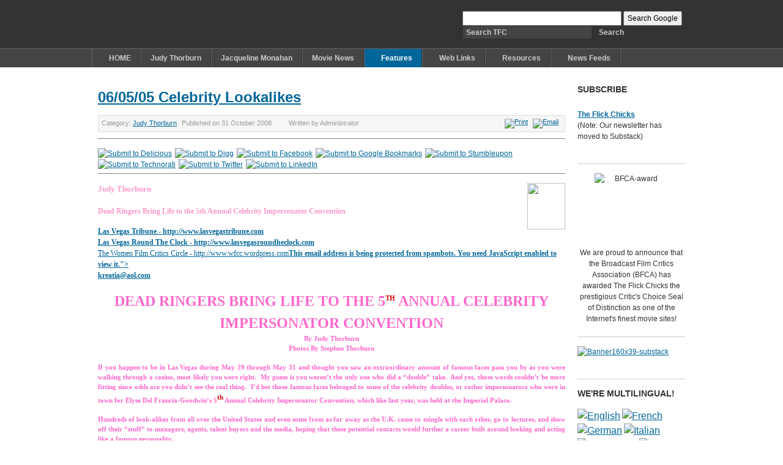

--- FILE ---
content_type: text/html; charset=utf-8
request_url: http://mail.theflickchicks.com/index.php/features-sp-1686761358/feature-articles/40-judy-thorburn/70-060505-celebrity-lookalikes
body_size: 16012
content:
<!DOCTYPE html PUBLIC "-//W3C//DTD XHTML 1.0 Transitional//EN" "http://www.w3.org/TR/xhtml1/DTD/xhtml1-transitional.dtd">

<html xmlns="http://www.w3.org/1999/xhtml" xml:lang="en-gb" lang="en-gb">

<head>
    <script type="text/javascript">
var siteurl='/';
var tmplurl='/templates/ja_purity_ii/';
var isRTL = false;
</script>

  <base href="http://mail.theflickchicks.com/index.php/features-sp-1686761358/feature-articles/40-judy-thorburn/70-060505-celebrity-lookalikes" />
  <meta http-equiv="content-type" content="text/html; charset=utf-8" />
  <meta name="keywords" content="The Flick Chicks, chick flicks, movie reviews, ratings, women film critics, cinema news, Cinemacon, studio news, feature articles, Judy Thorburn, Jacqueline Monahan, movie related resources, web links" />
  <meta name="rights" content="Copyright - The Flick Chicks - All rights reserved" />
  <meta name="author" content="Administrator" />
  <meta name="description" content="The Flick Chicks - Movie reviews, ratings, feature stories from women film critics and the latest cinema studio news about upcoming feature films." />
  <meta name="generator" content="Joomla! - Open Source Content Management" />
  <title>06/05/05 Celebrity Lookalikes</title>
  <link href="http://mail.theflickchicks.com/index.php/component/search/?Itemid=378&amp;catid=40&amp;id=70&amp;format=opensearch" rel="search" title="Search The Flick Chicks" type="application/opensearchdescription+xml" />
  <link rel="stylesheet" href="/index.php?jat3action=gzip&amp;jat3type=css&amp;jat3file=t3-assets%2Fcss_b52e7.css" type="text/css" />
  <link rel="stylesheet" href="/index.php?jat3action=gzip&amp;jat3type=css&amp;jat3file=t3-assets%2Fcss_06f00.css" type="text/css" />
  <style type="text/css">

#goog-gt-tt {display:none !important;}
.goog-te-banner-frame {display:none !important;}
.goog-te-menu-value:hover {text-decoration:none !important;}
body {top:0 !important;}
#google_translate_element2 {display:none!important;}

        a.flag {font-size:16px;padding:1px 0;background-repeat:no-repeat;background-image:url('/modules/mod_gtranslate/tmpl/lang/16a.png');}
        a.flag:hover {background-image:url('/modules/mod_gtranslate/tmpl/lang/16.png');}
        a.flag img {border:0;}
        a.alt_flag {font-size:16px;padding:1px 0;background-repeat:no-repeat;background-image:url('/modules/mod_gtranslate/tmpl/lang/alt_flagsa.png');}
        a.alt_flag:hover {background-image:url('/modules/mod_gtranslate/tmpl/lang/alt_flags.png');}
        a.alt_flag img {border:0;}
    
  </style>
  <script src="/index.php?jat3action=gzip&amp;jat3type=js&amp;jat3file=t3-assets%2Fjs_ffefd.js" type="text/javascript"></script>
  <script type="text/javascript">
window.addEvent('load', function() {
				new JCaption('img.caption');
			});
  </script>

<!--[if ie]><link href="/plugins/system/jat3/jat3/base-themes/default/css/template-ie.css" type="text/css" rel="stylesheet" /><![endif]--> 
<!--[if ie 7]><link href="/plugins/system/jat3/jat3/base-themes/default/css/template-ie7.css" type="text/css" rel="stylesheet" /><![endif]--> 
<!--[if ie 7]><link href="/templates/ja_purity_ii/css/template-ie7.css" type="text/css" rel="stylesheet" /><![endif]--> 




<link href="/templates/ja_purity_ii/images/favicon.ico" rel="shortcut icon" type="image/x-icon" />


<!--[if IE 7.0]>
<style>
.clearfix { display: inline-block; } /* IE7xhtml*/
</style>
<![endif]-->

<script language="javascript" type="text/javascript">
var rightCollapseDefault='show';
var excludeModules='38';
</script>
<script language="javascript" type="text/javascript" src="/templates/ja_purity_ii/js/ja.rightcol.js"></script>

<style type="text/css">
#ja-header .main {
	background-image: url();
}
</style>
    
    <style type="text/css">
/*dynamic css*/

    body.bd .main {width: 980px;}
    body.bd #ja-wrapper {min-width: 980px;}
</style></head>

<body id="bd" class="bd fs3 com_content">
<a name="Top" id="Top"></a>
<div id="ja-wrapper">


                <div id="ja-header"
            	class="wrap ">
                   <div class="main">
                           <div class="main-inner1 clearfix">
                <h1 class="logo">
    <a href="/" title="The Flick Chicks"><span>The Flick Chicks</span></a>
</h1>

<div id="ja-search">
    

<div class="custom"  >
	<center><form action="http://www.google.com" id="cse-search-box">
<div><input name="cx" value="partner-pub-6802514155174757:4485291589" type="hidden" /> <input name="ie" value="UTF-8" type="hidden" /> <input name="q" size="34" type="text" /> <input name="sa" value="Search Google" type="submit" /></div>
</form></center></div>
<form action="/index.php/features-sp-1686761358/feature-articles" method="post" class="search">
		<label for="mod-search-searchword">Search...</label><input name="searchword" id="mod-search-searchword" maxlength="20"  class="inputbox" type="text" size="20" value="Search TFC"  onblur="if (this.value=='') this.value='Search TFC';" onfocus="if (this.value=='Search TFC') this.value='';" /><input type="submit" value="Search" class="button" onclick="this.form.searchword.focus();"/>	<input type="hidden" name="task" value="search" />
	<input type="hidden" name="option" value="com_search" />
	<input type="hidden" name="Itemid" value="378" />
</form>

</div>                </div>
                            </div>
                        </div>
            <div id="ja-mainnav"
            	class="wrap ">
                   <div class="main">
                           <div class="main-inner1 clearfix">
                	<div class="ja-megamenu clearfix" id="ja-megamenu">
<ul class="megamenu level0"><li  class="mega first haschild"><a href="http://mail.theflickchicks.com/"  class="mega first haschild" id="menu364" title="HOME"><span class="menu-title">HOME</span></a><div class="childcontent cols1 ">
<div class="childcontent-inner-wrap">
<div class="childcontent-inner clearfix" style="width: 200px;"><div class="megacol column1 first" style="width: 200px;"><ul class="megamenu level1"><li  class="mega first"><a href="/index.php/home2/contact-us"  class="mega first" id="menu367" title="Contact Us"><span class="menu-title">Contact Us</span></a></li><li  class="mega"><a href="http://www.freetellafriend.com/tell/?u=3402&amp;title=Tell%20Your%20Friends&amp;url=http%3A%2F%2Fwww.theflickchicks.com%2Fjoomla%2Findex.php%3Foption%3Dcom_content%26view%3Darticle%26id%3D56%26Itemid%3D65"  class="mega" id="menu368" title="Tell Your Friends"><span class="menu-title">Tell Your Friends</span></a></li><li  class="mega"><a href="http://www.theflickchicks.com/administrator/index.php?option=com_login"  class="mega" id="menu369" title="Admin Login"><span class="menu-title">Admin Login</span></a></li><li  class="mega last"><a href="/index.php/home2/advertising-banner-ads"  class="mega last" id="menu371" title="Advertising Banner Ads"><span class="menu-title">Advertising Banner Ads</span></a></li></ul></div></div>
</div></div></li><li  class="mega"><a href="/index.php/judy-thorburn-s-reviews"  class="mega" id="menu641" title="Judy Thorburn"><span class="menu-title">Judy Thorburn</span></a></li><li  class="mega"><a href="/index.php/jacqueline-monahan"  class="mega" id="menu375" title="Jacqueline Monahan"><span class="menu-title">Jacqueline Monahan</span></a></li><li  class="mega"><a href="/index.php/movie-news"  class="mega" id="menu588" title="Movie News"><span class="menu-title">Movie News</span></a></li><li  class="mega haschild active"><a href="/index.php/features-sp-1686761358"  class="mega haschild active" id="menu377" title="Features"><span class="menu-title">Features</span></a><div class="childcontent cols1 ">
<div class="childcontent-inner-wrap">
<div class="childcontent-inner clearfix" style="width: 200px;"><div class="megacol column1 first" style="width: 200px;"><ul class="megamenu level1"><li  class="mega first"><a href="/index.php/features-sp-1686761358/women-film-critics-circle"  class="mega first" id="menu586" title="Women Film Critics Circle"><span class="menu-title">Women Film Critics Circle</span></a></li><li  class="mega"><a href="/index.php/features-sp-1686761358/nevada-film-critics-society-awards"  class="mega" id="menu630" title="Nevada Film Critics Society Awards"><span class="menu-title">Nevada Film Critics Society Awards</span></a></li><li  class="mega"><a href="/index.php/features-sp-1686761358/critics-choice-awards"  class="mega" id="menu637" title="Critics Choice Awards"><span class="menu-title">Critics Choice Awards</span></a></li><li  class="mega"><a href="/index.php/features-sp-1686761358/palm-springs-international-film-festival"  class="mega" id="menu638" title="Palm Springs International Film Festival"><span class="menu-title">Palm Springs International Film Festival</span></a></li><li  class="mega haschild active"><a href="/index.php/features-sp-1686761358/feature-articles"  class="mega haschild active" id="menu378" title="Feature Articles"><span class="menu-title">Feature Articles</span></a><div class="childcontent cols1 ">
<div class="childcontent-inner-wrap">
<div class="childcontent-inner clearfix" style="width: 200px;"><div class="megacol column1 first" style="width: 200px;"><ul class="megamenu level2"><li  class="mega first"><a href="/index.php/features-sp-1686761358/feature-articles/dianne-r-davis"  class="mega first" id="menu449" title="Dianne R. Davis"><span class="menu-title">Dianne R. Davis</span></a></li><li  class="mega"><a href="/index.php/features-sp-1686761358/feature-articles/jacqueline-monahan"  class="mega" id="menu379" title="Jacqueline Monahan"><span class="menu-title">Jacqueline Monahan</span></a></li><li  class="mega last"><a href="/index.php/features-sp-1686761358/feature-articles/patty-fantasia"  class="mega last" id="menu381" title="Patty Fantasia"><span class="menu-title">Patty Fantasia</span></a></li></ul></div></div>
</div></div></li><li  class="mega"><a href="/index.php/features-sp-1686761358/cinemacon-articles"  class="mega" id="menu384" title="CinemaCon Articles"><span class="menu-title">CinemaCon Articles</span></a></li><li  class="mega"><a href="/index.php/features-sp-1686761358/trailers-major-releases"  class="mega" id="menu385" title="Trailers - Major Releases"><span class="menu-title">Trailers - Major Releases</span></a></li><li  class="mega"><a href="/index.php/features-sp-1686761358/trailers-independent-films"  class="mega" id="menu386" title="Trailers - Independent Films"><span class="menu-title">Trailers - Independent Films</span></a></li><li  class="mega"><a href="/index.php/features-sp-1686761358/cinevegas-articles" target="_blank"  class="mega" id="menu388" title="CineVegas Articles"><span class="menu-title">CineVegas Articles</span></a></li><li  class="mega"><a href="/index.php/features-sp-1686761358/academy-awards-articles"  class="mega" id="menu389" title="Academy Awards"><span class="menu-title">Academy Awards</span></a></li><li  class="mega"><a href="/index.php/features-sp-1686761358/golden-globes-articles"  class="mega" id="menu390" title="Golden Globes Awards"><span class="menu-title">Golden Globes Awards</span></a></li><li  class="mega"><a href="/index.php/features-sp-1686761358/screen-actors-guild-articles"  class="mega" id="menu391" title="Screen Actors Guild Awards"><span class="menu-title">Screen Actors Guild Awards</span></a></li><li  class="mega last"><a href="/index.php/features-sp-1686761358/bafta-awards"  class="mega last" id="menu392" title="BAFTA Awards"><span class="menu-title">BAFTA Awards</span></a></li></ul></div></div>
</div></div></li><li  class="mega haschild"><a href="/index.php/web-links-sp-282709105"  class="mega haschild" id="menu393" title="Web Links"><span class="menu-title">Web Links</span></a><div class="childcontent cols1 ">
<div class="childcontent-inner-wrap">
<div class="childcontent-inner clearfix" style="width: 200px;"><div class="megacol column1 first" style="width: 200px;"><ul class="megamenu level1"><li  class="mega first"><a href="/index.php/web-links-sp-282709105/ezine-links"  class="mega first" id="menu474" title="Ezine Links"><span class="menu-title">Ezine Links</span></a></li><li  class="mega"><a href="/index.php/web-links-sp-282709105/actors-and-performers"  class="mega" id="menu394" title="Actors and Performers"><span class="menu-title">Actors and Performers</span></a></li><li  class="mega"><a href="/index.php/web-links-sp-282709105/celebrity-lookalikesimpersonators"  class="mega" id="menu395" title="Celebrity Lookalikes/Impersonators"><span class="menu-title">Celebrity Lookalikes/Impersonators</span></a></li><li  class="mega"><a href="/index.php/web-links-sp-282709105/fan-websites"  class="mega" id="menu396" title="Fan Websites"><span class="menu-title">Fan Websites</span></a></li><li  class="mega"><a href="/index.php/web-links-sp-282709105/film-offices"  class="mega" id="menu397" title="Film Offices"><span class="menu-title">Film Offices</span></a></li><li  class="mega"><a href="/index.php/web-links-sp-282709105/film-video-and-tv-production-and-photography"  class="mega" id="menu398" title="Film, Video and TV Production and Photography"><span class="menu-title">Film, Video and TV Production and Photography</span></a></li><li  class="mega"><a href="/index.php/web-links-sp-282709105/industrystudio-links"  class="mega" id="menu399" title="Industry/Studio Links"><span class="menu-title">Industry/Studio Links</span></a></li><li  class="mega"><a href="/index.php/web-links-sp-282709105/miscellaneous-anything-else-movie-related"  class="mega" id="menu400" title="Miscellaneous (Anything Else Movie Related)"><span class="menu-title">Miscellaneous (Anything Else Movie Related)</span></a></li><li  class="mega"><a href="/index.php/web-links-sp-282709105/movie-databases"  class="mega" id="menu401" title="Movie Databases"><span class="menu-title">Movie Databases</span></a></li><li  class="mega"><a href="/index.php/web-links-sp-282709105/official-movie-websites"  class="mega" id="menu402" title="Official Movie Websites"><span class="menu-title">Official Movie Websites</span></a></li><li  class="mega"><a href="/index.php/web-links-sp-282709105/organizationsfilm-festivals"  class="mega" id="menu403" title="Organizations/Film Festivals"><span class="menu-title">Organizations/Film Festivals</span></a></li><li  class="mega"><a href="/index.php/web-links-sp-282709105/other-movie-review-websites"  class="mega" id="menu404" title="Other Movie Review Websites"><span class="menu-title">Other Movie Review Websites</span></a></li><li  class="mega"><a href="/index.php/web-links-sp-282709105/sponsor-links" target="_blank"  class="mega" id="menu405" title="Sponsor Links"><span class="menu-title">Sponsor Links</span></a></li><li  class="mega last"><a href="/index.php/web-links-sp-282709105/women-in-film"  class="mega last" id="menu406" title="Women In Film"><span class="menu-title">Women In Film</span></a></li></ul></div></div>
</div></div></li><li  class="mega haschild"><a  class="mega haschild" id="menu411" title="Resources"><span class="menu-title">Resources</span></a><div class="childcontent cols1 ">
<div class="childcontent-inner-wrap">
<div class="childcontent-inner clearfix" style="width: 200px;"><div class="megacol column1 first" style="width: 200px;"><ul class="megamenu level1"><li  class="mega first"><a href="http://www.imdb.com" target="_blank"  class="mega first" id="menu412" title="IMDB"><span class="menu-title">IMDB</span></a></li><li  class="mega"><a href="http://www.bfca.org/" target="_blank"  class="mega" id="menu413" title="Broadcast Film Critics Association"><span class="menu-title">Broadcast Film Critics Association</span></a></li><li  class="mega"><a href="http://nevadafilmcriticssociety.org/"  class="mega" id="menu414" title="Nevada Film Critics Society"><span class="menu-title">Nevada Film Critics Society</span></a></li><li  class="mega"><a href="http://www.mpaa.org/FilmRatings.asp" target="_blank"  class="mega" id="menu415" title="MPAA Film Ratings"><span class="menu-title">MPAA Film Ratings</span></a></li><li  class="mega"><a href="http://www.boxofficemojo.com/" target="_blank"  class="mega" id="menu416" title="Top Grossing Films"><span class="menu-title">Top Grossing Films</span></a></li><li  class="mega"><a href="http://www.comingsoon.net/" target="_blank"  class="mega" id="menu417" title="Coming Soon"><span class="menu-title">Coming Soon</span></a></li><li  class="mega"><a href="http://www.theflickchicks.com/flick-chicks/pages/Film%20Offices/film_offices_national_international.htm" target="_blank"  class="mega" id="menu418" title="Film Offices"><span class="menu-title">Film Offices</span></a></li><li  class="mega"><a href="http://www.nevadafilm.com/"  class="mega" id="menu419" title="Nevada Film Office"><span class="menu-title">Nevada Film Office</span></a></li><li  class="mega"><a href="http://www.theflickchicks.com/flick-chicks/pages/Women%20In%20Film/women_in_film.htm" target="_blank"  class="mega" id="menu420" title="Women in Film"><span class="menu-title">Women in Film</span></a></li><li  class="mega"><a href="http://www.afi.com/" target="_blank"  class="mega" id="menu421" title="American Film Institute"><span class="menu-title">American Film Institute</span></a></li><li  class="mega"><a href="http://www.nevadafilmalliance.org/" target="_blank"  class="mega" id="menu422" title="Nevada Film Alliance"><span class="menu-title">Nevada Film Alliance</span></a></li><li  class="mega"><a href="http://www.showest.com/filmexpo/index.jsp" target="_blank"  class="mega" id="menu423" title="ShoWest"><span class="menu-title">ShoWest</span></a></li><li  class="mega"><a href="http://www.cinevegas.com/cv/index.php" target="_blank"  class="mega" id="menu424" title="CineVegas Film Festival"><span class="menu-title">CineVegas Film Festival</span></a></li><li  class="mega"><a href="http://festival.sundance.org/2010/" target="_blank"  class="mega" id="menu425" title="Sundance Film Festival"><span class="menu-title">Sundance Film Festival</span></a></li><li  class="mega"><a href="http://www.festival-cannes.com/en.html" target="_blank"  class="mega" id="menu426" title="Cannes Film Festival"><span class="menu-title">Cannes Film Festival</span></a></li><li  class="mega"><a href="http://www.damshortfilm.org/" target="_blank"  class="mega" id="menu427" title="Dam Short Film Festival"><span class="menu-title">Dam Short Film Festival</span></a></li><li  class="mega"><a href="http://www.lvfilmfest.com/"  class="mega" id="menu428" title="Las Vegas Film Festival"><span class="menu-title">Las Vegas Film Festival</span></a></li><li  class="mega"><a href="http://vegascinefest.com/" target="_blank"  class="mega" id="menu429" title="Vegas Cine Fest"><span class="menu-title">Vegas Cine Fest</span></a></li><li  class="mega"><a href="http://oscar.go.com/" target="_blank"  class="mega" id="menu430" title="Oscars"><span class="menu-title">Oscars</span></a></li><li  class="mega"><a href="http://www.goldenglobes.org/" target="_blank"  class="mega" id="menu431" title="Golden Globes"><span class="menu-title">Golden Globes</span></a></li><li  class="mega"><a href="http://www.filmfestivaltoday.com/" target="_blank"  class="mega" id="menu432" title="Film Festival Today"><span class="menu-title">Film Festival Today</span></a></li><li  class="mega"><a href="http://independentfilmquarterly.net/"  class="mega" id="menu433" title="Independent Film Quarterly"><span class="menu-title">Independent Film Quarterly</span></a></li><li  class="mega"><a href="http://www.filmindependent.org/"  class="mega" id="menu434" title="Film Independent"><span class="menu-title">Film Independent</span></a></li><li  class="mega"><a href="http://gotham.ifp.org/"  class="mega" id="menu435" title="Independent Filmmaker Project"><span class="menu-title">Independent Filmmaker Project</span></a></li><li  class="mega"><a href="http://www.snagfilms.com/" target="_blank"  class="mega" id="menu436" title="Snag Films - Documentary Films"><span class="menu-title">Snag Films - Documentary Films</span></a></li><li  class="mega"><a href="http://www.international3dsociety.com/International_3D_Society/HOME.html"  class="mega" id="menu437" title="International 3D Society"><span class="menu-title">International 3D Society</span></a></li><li  class="mega last"><a href="http://www.apple.com/trailers/" target="_blank"  class="mega last" id="menu438" title="Apple.com Trailers"><span class="menu-title">Apple.com Trailers</span></a></li></ul></div></div>
</div></div></li><li  class="mega last haschild"><a href="/index.php/news-feeds"  class="mega last haschild" id="menu408" title="News Feeds"><span class="menu-title">News Feeds</span></a><div class="childcontent cols1 ">
<div class="childcontent-inner-wrap">
<div class="childcontent-inner clearfix" style="width: 200px;"><div class="megacol column1 first" style="width: 200px;"><ul class="megamenu level1"><li  class="mega first"><a href="/index.php/news-feeds/apple-com-new-trailers"  class="mega first" id="menu622" title="Apple.com - New Trailers"><span class="menu-title">Apple.com - New Trailers</span></a></li><li  class="mega haschild"><a href="/index.php/news-feeds/box-office-mojo"  class="mega haschild" id="menu620" title="Box Office Mojo"><span class="menu-title">Box Office Mojo</span></a><div class="childcontent cols1 ">
<div class="childcontent-inner-wrap">
<div class="childcontent-inner clearfix" style="width: 200px;"><div class="megacol column1 first" style="width: 200px;"><ul class="megamenu level2"><li  class="mega first"><a href="/index.php/news-feeds/box-office-mojo/box-office-mojo-box-office-results"  class="mega first" id="menu612" title="Box Office Mojo - Box Office Results"><span class="menu-title">Box Office Mojo - Box Office Results</span></a></li><li  class="mega last"><a href="/index.php/news-feeds/box-office-mojo/box-office-mojo-top-stories"  class="mega last" id="menu611" title="Box Office Mojo - Top Stories"><span class="menu-title">Box Office Mojo - Top Stories</span></a></li></ul></div></div>
</div></div></li><li  class="mega"><a href="/index.php/news-feeds/business-wire"  class="mega" id="menu589" title="Business Wire"><span class="menu-title">Business Wire</span></a></li><li  class="mega haschild"><a href="/index.php/news-feeds/moviefone"  class="mega haschild" id="menu617" title="Moviefone"><span class="menu-title">Moviefone</span></a><div class="childcontent cols1 ">
<div class="childcontent-inner-wrap">
<div class="childcontent-inner clearfix" style="width: 200px;"><div class="megacol column1 first" style="width: 200px;"><ul class="megamenu level2"><li  class="mega first"><a href="/index.php/news-feeds/moviefone/moviefone-box-office"  class="mega first" id="menu610" title="Moviefone - Box Office"><span class="menu-title">Moviefone - Box Office</span></a></li><li  class="mega"><a href="/index.php/news-feeds/moviefone/moviefone-coming-soon"  class="mega" id="menu608" title="Moviefone - Coming Soon"><span class="menu-title">Moviefone - Coming Soon</span></a></li><li  class="mega"><a href="/index.php/news-feeds/moviefone/moviefone-movie-news"  class="mega" id="menu607" title="Moviefone - Movie News"><span class="menu-title">Moviefone - Movie News</span></a></li><li  class="mega"><a href="/index.php/news-feeds/moviefone/moviefone-new-on-dvd"  class="mega" id="menu598" title="Moviefone - New on DVD"><span class="menu-title">Moviefone - New on DVD</span></a></li><li  class="mega"><a href="/index.php/news-feeds/moviefone/moviefone-new-releases"  class="mega" id="menu597" title="Moviefone - New Releases"><span class="menu-title">Moviefone - New Releases</span></a></li><li  class="mega last"><a href="/index.php/news-feeds/moviefone/moviefone-trailors-clips"  class="mega last" id="menu609" title="Moviefone - Trailors &amp; Clips"><span class="menu-title">Moviefone - Trailors &amp; Clips</span></a></li></ul></div></div>
</div></div></li><li  class="mega haschild"><a href="/index.php/news-feeds/movies-com"  class="mega haschild" id="menu621" title="Movies.com"><span class="menu-title">Movies.com</span></a><div class="childcontent cols1 ">
<div class="childcontent-inner-wrap">
<div class="childcontent-inner clearfix" style="width: 200px;"><div class="megacol column1 first" style="width: 200px;"><ul class="megamenu level2"><li  class="mega first"><a href="/index.php/news-feeds/movies-com/movies-com-movie-news"  class="mega first" id="menu613" title="Movies.com - Movie News"><span class="menu-title">Movies.com - Movie News</span></a></li><li  class="mega"><a href="/index.php/news-feeds/movies-com/movies-com-new-on-dvd"  class="mega" id="menu615" title="Movies.com - New On DVD"><span class="menu-title">Movies.com - New On DVD</span></a></li><li  class="mega last"><a href="/index.php/news-feeds/movies-com/movies-com-top-ten-box-office"  class="mega last" id="menu614" title="Movies.com - Top Ten Box Office"><span class="menu-title">Movies.com - Top Ten Box Office</span></a></li></ul></div></div>
</div></div></li><li  class="mega haschild"><a href="/index.php/news-feeds/people"  class="mega haschild" id="menu616" title="People"><span class="menu-title">People</span></a><div class="childcontent cols1 ">
<div class="childcontent-inner-wrap">
<div class="childcontent-inner clearfix" style="width: 200px;"><div class="megacol column1 first" style="width: 200px;"><ul class="megamenu level2"><li  class="mega first"><a href="/index.php/news-feeds/people/people-celebrity-photos"  class="mega first" id="menu590" title="People - Celebrity Photos"><span class="menu-title">People - Celebrity Photos</span></a></li><li  class="mega last"><a href="/index.php/news-feeds/people/people-top-headlines"  class="mega last" id="menu599" title="People - Top Headlines"><span class="menu-title">People - Top Headlines</span></a></li></ul></div></div>
</div></div></li><li  class="mega haschild"><a href="/index.php/news-feeds/rotten-tomatoes"  class="mega haschild" id="menu619" title="Rotten Tomatoes"><span class="menu-title">Rotten Tomatoes</span></a><div class="childcontent cols1 ">
<div class="childcontent-inner-wrap">
<div class="childcontent-inner clearfix" style="width: 200px;"><div class="megacol column1 first" style="width: 200px;"><ul class="megamenu level2"><li  class="mega first"><a href="/index.php/news-feeds/rotten-tomatoes/rotten-tomatoes-in-theaters"  class="mega first" id="menu601" title="Rotten Tomatoes - In Theaters"><span class="menu-title">Rotten Tomatoes - In Theaters</span></a></li><li  class="mega"><a href="/index.php/news-feeds/rotten-tomatoes/rotten-tomatoes-special-features"  class="mega" id="menu604" title="Rotten Tomatoes - Special Features"><span class="menu-title">Rotten Tomatoes - Special Features</span></a></li><li  class="mega"><a href="/index.php/news-feeds/rotten-tomatoes/rotten-tomatoes-top-news"  class="mega" id="menu603" title="Rotten Tomatoes - Top News"><span class="menu-title">Rotten Tomatoes - Top News</span></a></li><li  class="mega last"><a href="/index.php/news-feeds/rotten-tomatoes/rotten-tomatoes-upcoming-movies"  class="mega last" id="menu602" title="Rotten Tomatoes - Upcoming Movies"><span class="menu-title">Rotten Tomatoes - Upcoming Movies</span></a></li></ul></div></div>
</div></div></li><li  class="mega"><a href="/index.php/news-feeds/tmz"  class="mega" id="menu600" title="TMZ"><span class="menu-title">TMZ</span></a></li><li  class="mega haschild"><a href="/index.php/news-feeds/yahoo"  class="mega haschild" id="menu618" title="Yahoo"><span class="menu-title">Yahoo</span></a><div class="childcontent cols1 ">
<div class="childcontent-inner-wrap">
<div class="childcontent-inner clearfix" style="width: 200px;"><div class="megacol column1 first" style="width: 200px;"><ul class="megamenu level2"><li  class="mega first"><a href="/index.php/news-feeds/yahoo/yahoo-actors-actresses"  class="mega first" id="menu605" title="Yahoo - Actors &amp; Actresses"><span class="menu-title">Yahoo - Actors &amp; Actresses</span></a></li><li  class="mega"><a href="/index.php/news-feeds/yahoo/yahoo-celebrity-galleries"  class="mega" id="menu606" title="Yahoo - Celebrity Galleries"><span class="menu-title">Yahoo - Celebrity Galleries</span></a></li><li  class="mega last"><a href="/index.php/news-feeds/yahoo/yahoo-movie-news"  class="mega last" id="menu594" title="Yahoo - Movie News"><span class="menu-title">Yahoo - Movie News</span></a></li></ul></div></div>
</div></div></li><li  class="mega"><a href="/index.php/news-feeds/warner-bros-news"  class="mega" id="menu624" title="Warner Bros News"><span class="menu-title">Warner Bros News</span></a></li><li  class="mega"><a href="/index.php/news-feeds/focus-features-news"  class="mega" id="menu625" title="Focus Features News"><span class="menu-title">Focus Features News</span></a></li><li  class="mega"><a href="/index.php/news-feeds/lionsgate-news"  class="mega" id="menu626" title="Lionsgate News"><span class="menu-title">Lionsgate News</span></a></li><li  class="mega"><a href="/index.php/news-feeds/sony-pictures-news"  class="mega" id="menu627" title="Sony Pictures News"><span class="menu-title">Sony Pictures News</span></a></li><li  class="mega"><a href="/index.php/news-feeds/paramount-pictures-news"  class="mega" id="menu628" title="Paramount Pictures News"><span class="menu-title">Paramount Pictures News</span></a></li><li  class="mega"><a href="/index.php/news-feeds/marvel-entertainment-news"  class="mega" id="menu629" title="Marvel Entertainment News"><span class="menu-title">Marvel Entertainment News</span></a></li><li  class="mega"><a href="/index.php/news-feeds/disney-studios-news"  class="mega" id="menu632" title="Disney Studios News"><span class="menu-title">Disney Studios News</span></a></li><li  class="mega"><a href="/index.php/news-feeds/cbs-films"  class="mega" id="menu633" title="CBS Films"><span class="menu-title">CBS Films</span></a></li><li  class="mega"><a href="/index.php/news-feeds/cinemark"  class="mega" id="menu634" title="CineMark"><span class="menu-title">CineMark</span></a></li><li  class="mega last haschild"><a href="/index.php/news-feeds/dreamworks-skg"  class="mega last haschild" id="menu635" title="Dreamworks SKG"><span class="menu-title">Dreamworks SKG</span></a><div class="childcontent cols1 ">
<div class="childcontent-inner-wrap">
<div class="childcontent-inner clearfix" style="width: 200px;"><div class="megacol column1 first" style="width: 200px;"><ul class="megamenu level2"><li  class="mega first"><a href="/index.php/news-feeds/dreamworks-skg/computerworld-dreamworks-skg-news"  class="mega first" id="menu636" title="Computerworld - Dreamworks SKG News"><span class="menu-title">Computerworld - Dreamworks SKG News</span></a></li></ul></div></div>
</div></div></li></ul></div></div>
</div></div></li></ul>
</div>            <script type="text/javascript">
                var megamenu = new jaMegaMenuMoo ('ja-megamenu', {
                    'bgopacity': 0,
                    'delayHide': 300,
                    'slide'    : 0,
                    'fading'   : 0,
                    'direction': 'down',
                    'action'   : 'mouseover',
                    'tips'     : false,
                    'duration' : 300,
                    'hidestyle': 'fastwhenshow'
                });
            </script>
                            </div>
                            </div>
                        </div>
            
<!-- jdoc:include type="menu" level="0" / -->

<ul class="no-display">
    <li><a href="#ja-content" title="Skip to content">Skip to content</a></li>
</ul>
    <!-- MAIN CONTAINER -->
    <div id="ja-container" class="wrap ja-r1">
               <div class="main clearfix">
                   <div id="ja-mainbody" style="width:80%">
            <!-- CONTENT -->
            <div id="ja-main" style="width:100%">
            <div class="inner clearfix">

                
<div id="system-message-container">
</div>
                
                <div id="ja-contentwrap" class="clearfix ">
                    <div id="ja-content" class="column" style="width:100%">
                        <div id="ja-current-content" class="column" style="width:100%">
                            
                                                        <div id="ja-content-main" class="ja-content-main clearfix">
                                <div class="item-page clearfix">
	<h2 class="contentheading">
			<a href="/index.php/features-sp-1686761358/feature-articles/40-judy-thorburn/70-060505-celebrity-lookalikes">
		06/05/05 Celebrity Lookalikes</a>
		</h2>

	
<div class="article-tools clearfix">
	<ul class="actions">
						<li class="print-icon">
			<a href="/index.php/features-sp-1686761358/feature-articles/40-judy-thorburn/70-060505-celebrity-lookalikes?tmpl=component&amp;print=1&amp;page=" title="Print" onclick="window.open(this.href,'win2','status=no,toolbar=no,scrollbars=yes,titlebar=no,menubar=no,resizable=yes,width=640,height=480,directories=no,location=no'); return false;" rel="nofollow"><img src="/templates/ja_purity_ii/images/system/printButton.png" alt="Print"  /></a>			</li>
		
					<li class="email-icon">
			<a href="/index.php/component/mailto/?tmpl=component&amp;template=ja_purity_ii&amp;link=63db4a1e361b5f8c9cc66631f11df6f263c91f49" title="Email" onclick="window.open(this.href,'win2','width=400,height=350,menubar=yes,resizable=yes'); return false;"><img src="/templates/ja_purity_ii/images/system/emailButton.png" alt="Email"  /></a>			</li>
				
				
		
	</ul>



	<dl class="article-info">
	<dt class="article-info-term">Details</dt>
	<dd class="category-name">
				Category: <span><a href="/index.php/features-sp-1686761358/feature-articles/40-judy-thorburn">Judy Thorburn</a></span>		</dd>
	<dd class="published">
	Published on <span>31 October 2008</span>	</dd>
	<dd class="createdby"> 
				Written by <span>Administrator</span>	
	</dd>
	
	</dl>
</div>


	<div class="itp-social-buttons-box"><div class="itp-sbb-bothl"><div class="itp-sb-left"><a href="http://del.icio.us/post?url=http%3A%2F%2Fmail.theflickchicks.com%2Findex.php%2Ffeatures-sp-1686761358%2Ffeature-articles%2F40-judy-thorburn%2F70-060505-celebrity-lookalikes&amp;title=06%2F05%2F05%20Celebrity%20Lookalikes" title="Submit to Delicious" target="blank" ><img src="http://mail.theflickchicks.com/plugins/content/itpsocialbuttons/images/small/delicious.png" alt="Submit to Delicious" /></a><a href="http://digg.com/submit?url=http%3A%2F%2Fmail.theflickchicks.com%2Findex.php%2Ffeatures-sp-1686761358%2Ffeature-articles%2F40-judy-thorburn%2F70-060505-celebrity-lookalikes&amp;title=06%2F05%2F05%20Celebrity%20Lookalikes" title="Submit to Digg" target="blank" ><img src="http://mail.theflickchicks.com/plugins/content/itpsocialbuttons/images/small/digg.png" alt="Submit to Digg" /></a><a href="http://www.facebook.com/sharer.php?u=http%3A%2F%2Fmail.theflickchicks.com%2Findex.php%2Ffeatures-sp-1686761358%2Ffeature-articles%2F40-judy-thorburn%2F70-060505-celebrity-lookalikes&amp;t=06%2F05%2F05%20Celebrity%20Lookalikes" title="Submit to Facebook" target="blank" ><img src="http://mail.theflickchicks.com/plugins/content/itpsocialbuttons/images/small/facebook.png" alt="Submit to Facebook" /></a><a href="http://www.google.com/bookmarks/mark?op=edit&amp;bkmk=http%3A%2F%2Fmail.theflickchicks.com%2Findex.php%2Ffeatures-sp-1686761358%2Ffeature-articles%2F40-judy-thorburn%2F70-060505-celebrity-lookalikes" title="Submit to Google Bookmarks" target="blank" ><img src="http://mail.theflickchicks.com/plugins/content/itpsocialbuttons/images/small/google.png" alt="Submit to Google Bookmarks" /></a><a href="http://www.stumbleupon.com/submit?url=http%3A%2F%2Fmail.theflickchicks.com%2Findex.php%2Ffeatures-sp-1686761358%2Ffeature-articles%2F40-judy-thorburn%2F70-060505-celebrity-lookalikes&amp;title=06%2F05%2F05%20Celebrity%20Lookalikes" title="Submit to Stumbleupon" target="blank" ><img src="http://mail.theflickchicks.com/plugins/content/itpsocialbuttons/images/small/stumbleupon.png" alt="Submit to Stumbleupon" /></a><a href="http://technorati.com/faves?add=http%3A%2F%2Fmail.theflickchicks.com%2Findex.php%2Ffeatures-sp-1686761358%2Ffeature-articles%2F40-judy-thorburn%2F70-060505-celebrity-lookalikes" title="Submit to Technorati" target="blank" ><img src="http://mail.theflickchicks.com/plugins/content/itpsocialbuttons/images/small/technorati.png" alt="Submit to Technorati" /></a><a href="http://twitter.com/share?text=06%2F05%2F05%20Celebrity%20Lookalikes&amp;url=http%3A%2F%2Fmail.theflickchicks.com%2Findex.php%2Ffeatures-sp-1686761358%2Ffeature-articles%2F40-judy-thorburn%2F70-060505-celebrity-lookalikes" title="Submit to Twitter" target="blank" ><img src="http://mail.theflickchicks.com/plugins/content/itpsocialbuttons/images/small/twitter.png" alt="Submit to Twitter" /></a><a href="http://www.linkedin.com/shareArticle?mini=true&amp;url=http%3A%2F%2Fmail.theflickchicks.com%2Findex.php%2Ffeatures-sp-1686761358%2Ffeature-articles%2F40-judy-thorburn%2F70-060505-celebrity-lookalikes&amp;title=06%2F05%2F05%20Celebrity%20Lookalikes" title="Submit to LinkedIn" target="blank" ><img src="http://mail.theflickchicks.com/plugins/content/itpsocialbuttons/images/small/linkedin.png" alt="Submit to LinkedIn" /></a></div></div></div><p><img border="0" align="right" width="62" src="/administrator/images/stories/Judy_Thorburn/judy-thorburn-editor.gif" height="76" /><span style="FONT-SIZE: 10pt; COLOR: #ff99cc; FONT-FAMILY: verdana,geneva"><strong>Judy Thorburn</strong></span><span style="FONT-FAMILY: verdana,geneva"><br /><span style="COLOR: #000000"><strong><a href="http://lasvegastribune.com/"><span style="TEXT-DECORATION: none"></span></a></strong></span></span><span style="COLOR: #ff99cc; FONT-FAMILY: verdana,geneva"><strong><br />Dead Ringers Bring Life to the 5th Annual Celebrity Impersonator Convention</strong></span></p>
 
<p><span style="FONT-FAMILY: verdana,geneva"><span style="COLOR: #000000"><strong><a href="http://lasvegastribune.com/"><span style="TEXT-DECORATION: none">Las Vegas Tribune - </span></a><a href="http://www.lasvegastribune.com/"><span style="TEXT-DECORATION: none">http://www.lasvegastribune.com</span></a><a href="http://www.lasvegasroundheclock.com/"><span style="TEXT-DECORATION: none"><br />Las Vegas Round The Clock</span></a><a href="http://www.lasvegasroundheclock.com/"><span style="TEXT-DECORATION: none"> - http://www.lasvegasroundheclock.com</span></a></strong><a href="http://www.wfcc.wordpress.com/"><span style="TEXT-DECORATION: none"><br />The Women Film Critics Circle - http://www.wfcc.wordpress.com</span></a><strong><a href="mailto:<span id="cloak16433">This email address is being protected from spambots. You need JavaScript enabled to view it.</span><script type='text/javascript'>
 //<!--
 document.getElementById('cloak16433').innerHTML = '';
 var prefix = '&#109;a' + 'i&#108;' + '&#116;o';
 var path = 'hr' + 'ef' + '=';
 var addy16433 = 'kr&#101;&#97;t&#105;&#97;' + '&#64;';
 addy16433 = addy16433 + '&#97;&#111;l' + '&#46;' + 'c&#111;m';
 document.getElementById('cloak16433').innerHTML += '<a ' + path + '\'' + prefix + ':' + addy16433 + '\'>' + addy16433+'<\/a>';
 //-->
 </script>"><br />kreatia@</a><span id="cloak38585">This email address is being protected from spambots. You need JavaScript enabled to view it.</span><script type='text/javascript'>
 //<!--
 document.getElementById('cloak38585').innerHTML = '';
 var prefix = '&#109;a' + 'i&#108;' + '&#116;o';
 var path = 'hr' + 'ef' + '=';
 var addy38585 = 'kr&#101;&#97;t&#105;&#97;' + '&#64;';
 addy38585 = addy38585 + '&#97;&#111;l' + '&#46;' + 'c&#111;m';
 var addy_text38585 = '&#97;&#111;l.c&#111;m';
 document.getElementById('cloak38585').innerHTML += '<a ' + path + '\'' + prefix + ':' + addy38585 + '\'>'+addy_text38585+'<\/a>';
 //-->
 </script></strong></span></span></p>
<span style="COLOR: #ff99cc; FONT-FAMILY: verdana,geneva"><strong>
<div>
<p align="center" class="MsoBodyText"><span style="font-family: Verdana;"><strong><span style="font-size: 18pt; color: #ff66cc;">DEAD RINGERS BRING LIFE TO THE 5<sup>TH</sup> ANNUAL CELEBRITY IMPERSONATOR CONVENTION</span></strong><span style="font-size: 8pt; color: #ff66cc;"><br />By Judy Thorburn<br />Photos By Stephen Thorburn</span></span></p>
<p align="justify" class="MsoBodyText"><span style="font-size: 8pt; color: #ff66cc;"><span style="font-family: Verdana;">If you happen to be in Las Vegas during May 29 through May 31 and thought you saw an extraordinary amount of famous faces pass you by as you were walking through a casino, most likely you were right.  My guess is you weren’t the only one who did a “double” take.  And yes, those words couldn’t be more fitting since odds are you didn’t see the real thing.  I’d bet those famous faces belonged to some of the celebrity doubles, or rather impersonators who were in town for Elyse Del Francia-Goodwin’s 5<sup>th</sup> Annual Celebrity Impersonator Convention, which like last year, was held at the Imperial Palace.</span></span></p>
<p align="justify" class="MsoBodyText"><span style="font-size: 8pt; color: #ff66cc;"><span style="font-family: Verdana;">Hundreds of look-alikes from all over the United States and even some from as far away as the U.K. came to mingle with each other, go to lectures, and show off their “stuff” to managers, agents, talent buyers and the media, hoping that these potential contacts would further a career built around looking and acting like a famous personality. </span></span></p>
<p align="justify" class="MsoBodyText"><span style="font-size: 8pt; color: #ff66cc;"><span style="font-family: Verdana;">One of the main events was the Afternoon Showcase of Talent (and brunch) that took place on Tuesday, May 31 inside the Legend’s Showroom at the Imperial Place.  Over fifty performers with recognizable faces of well known personalities from stage, screen, TV and even politics were given their moment on stage to make an impression and be considered for future bookings. </span></span></p>
<p align="justify" class="MsoBodyText"><span style="font-size: 8pt; color: #ff66cc;"><span style="font-family: Verdana;">Lyndall Grant as Arnold Schwartzenegger gave an introductory speech not only looking, but sounding, just like the former Mr. Universe body builder, turned action film superstar, now California governor.  Peter Grant and Richard Halpern, two Austin Powers  portrayers shared the hosting duties and supplied the vocal, off stage intros of impersonating acts such as Conan O’Brien, Neil Diamond, Whitney Houston, Howard Stern, David Letterman, Ozzy and Kelly Osbourne, Judy Garland, Bon Jovi, Britney Spears, Tom Jones, Dean Martin, Shania Twain, Jay Leno, Elizabeth Taylor, Marlon Brando, and Dolly Parton and Kenny Rogers just to name a few. In fact there was not only one, but also numerous President Bushes – I believe four, who looked so much like George dubya it was if  uou were seeing a  set of quadruplets. Other famous faces with more than one clone represented were the likes of Willie Nelson, Rodney Dangerfield, Tina Turner, and Elvis (who even had a female, not exactly a clone, version).</span></span></p>
<p align="justify"><span style="font-size: 8pt; color: #ff66cc;"><span style="font-family: Verdana;">From my point of view, the highlight was Tuesday’s closing evening’s barbeque and karaoke event at “Legends in Concert” creator John Stuart’s beautiful sprawling ranch estate, where I got to mingle with some of the celebrity imposters when they weren’t munching on some burgers, chatting with fellow attendees, or having some fun showing off on the stage.  The outdoor party, which happened to take place on a beautiful, balmy Las Vegas night that wasn’t too hot, thank goodness, also allowed me the chance to get some great photo opportunities with some of the attendees who showed up at the ranch.  Below is just a sample of the Celebrity Impersonators in attendance, with a few words about the look-alikes with whom I shared some conversation. </span></span></p>
<p align="center"><br /><img border="0" width="325" src="http://www.theflickchicks.com/joomla/images/Avis%20Ellis%20-%20Tina%20Turner.jpg" height="399" /><br /><span style="color: #ff66cc;">Avis Ellis as Tina Turner<br /><span style="font-size: 8pt;">Avis wasn't the only Tina impersonator. But as a copycat who performed at the afternoon showcase singing "Simply The Best" she had Ms. Turner's moves down pat.</span></span></p>
<p align="center"><img border="0" width="300" src="http://www.theflickchicks.com/joomla/images/Bob%20Gill%20-%20Waylan%20Jennings.jpg" height="400" /><br /><span style="color: #ff66cc;">Bob Gill as Waylan Jennings<br /><span style="font-size: 8pt;">Bob, from Toronto, Canada, told me that after seeing Waylan Jennings in a movie called "Nashville Rebel" 25 years ago, he has been a fan. He loves his music and started to perform as him in a music tribute show 3 years ago.</span></span></p>
<p align="center"><img border="0" width="291" src="http://www.theflickchicks.com/joomla/images/Brent%20Mendenhall%20-%20George%20W%20Bush.jpg" height="399" /><br /><span style="color: #ff66cc;">Brent Mendenhall as George W. Bush<br /><span style="font-size: 8pt;">Kansas City based Mendenhall is recognized for his uncanny resemblance to the President and has appeared as the Commander And Chief's double in TV, films, corporate meetings and political gatherings. </span></span></p>
<p align="center"><img border="0" width="252" src="http://www.theflickchicks.com/joomla/images/David%20Pires-%20Woody%20Allen.jpg" height="397" /><br /><span style="color: #ff66cc;">David Pires as Woody Allen<br /><span style="font-size: 8pt;">David has been impersonating the comedic actor/playwright since the early 90's. He is also an actor who played the young Woody Allen in the movie "Mr. Saturday Night".</span></span></p>
<p align="center"><img border="0" width="285" src="http://www.theflickchicks.com/joomla/images/Deborah%20Smith%20Ford%20-%20Trinity.jpg" height="398" /><br /><span style="color: #ff66cc;">Deborah Smith Ford as Trinity<br /><span style="font-size: 8pt;">Deborah is an actress whose resume includes 20+ movies and various TV commercials. Her resemblance to the character "Trinity" played by Carrie Anne Moss in the Matrix Trilogy movies, made it a natural for Deborah to act as her double, for which she won an international award.</span></span></p>
<p align="center"><img border="0" width="284" src="http://www.theflickchicks.com/joomla/images/Diana%20Rice%20-%20Cyndi%20Lauper.jpg" height="399" /><br /><span style="color: #ff66cc;">Diana Rice as Cyndi Lauper<br /><span style="font-size: 8pt;">Everything about Diana brings to mind this 80's pop icon. She looks, sings, and even speaks like Cyndi for whom she has been portraying since 1985.</span></span></p>
<p align="center"><img border="0" width="294" src="http://www.theflickchicks.com/joomla/images/Jim%20Spence%20-%20W.C.%20Fields.jpg" height="398" /><br /><span style="color: #ff66cc;">Jim Spence as W.C Fields<br /><span style="font-size: 8pt;">Jim has been a W.C.Fields impersonator for 20 years and is also a professional magician. For 12 years he worked at the Hollywood Casino impersonating Fields. In the past, he had also joined forces with a Mae West lookalike for a stand-up comedy act.</span></span></p>
<p align="center"><img border="0" width="300" src="http://www.theflickchicks.com/joomla/images/Joseph%20Manuella%20-%20Robert%20Deniro.jpg" height="399" /><br /><span style="color: #ff66cc;">Joseph Manuella as Robert De Niro<br /><span style="font-size: 8pt;">That face says it all. Is there any doubt as to why this actor and dead ringer for De Niro has been his stand in for films such as "The Fan" and "Great Expectations"?</span></span></p>
<p align="center"><img border="0" width="299" src="http://www.theflickchicks.com/joomla/images/Julie%20Sheppard-%20Judy%20Garland.jpg" height="398" /><br /><span style="color: #ff66cc;">Julie Sheppard as Judy Garland<br /><span style="font-size: 8pt;">Julie has won numerous awards for her off Broadway one woman show called "Julie, Julie, Julie" (ala Judy, Judy, Judy) portraying Judy Garland. She took the show to L.A. where it was renamed "A Night in the Life". Looks, voice and the essence of the late Diva is what Julie evokes in her act.</span></span></p>
<p align="center"><img border="0" width="277" src="http://www.theflickchicks.com/joomla/images/Lyndall%20Grant%20-%20Arnold.jpg" height="399" /><br /><span style="color: #ff66cc;">Lyndall Grant as Arnold Schwartzenegger<br /><span style="font-size: 8pt;">He's baaack! Lyndall that is, as the Terminator and present Calleefornia governor. At last year's convention, he made news by marrying a Shania Twain impersonator in a special ceremony. He has returned this year to show he still has what it takes when the real thing isn't available.</span></span></p>
<p align="center"><img border="0" width="280" src="http://www.theflickchicks.com/joomla/images/Marion%20Deaton%20-%20Willie%20Nelson.jpg" height="399" /><br /><span style="color: #ff66cc;">Marion Deaton as Willie Nelson<br /><span style="font-size: 8pt;">He is just starting out  as a Willie Nelson lookalike. This is his first convention where he is hoping to attract attention with talent agents for bookings.  Here's wishing him success.</span></span></p>
<p align="center"><img border="0" width="294" src="http://www.theflickchicks.com/joomla/images/Michael%20J%20Coldiron%20-%20Dean%20Martin.jpg" height="399" /><br /><span style="color: #ff66cc;">Michael J. Coldiron as Dean Martin<br /><span style="font-size: 8pt;">Of all of Martin's lookalikes I have seen, I think this guy looks the most like Dino in his heyday. I am sure he would drink to that!</span></span></p>
<p align="center"><img border="0" width="331" src="http://www.theflickchicks.com/joomla/images/peter%20Banks%20-%20Austin%20Powers.jpg" height="398" /><br /><span style="color: #ff66cc;">Peter Grant as Austin Powers<br /><span style="font-size: 8pt;">Yeah Baby! Peter was one of two Austin Powers co-hosts at the afternoon talent showcase. He also hosted the karaoke at John Stuart's Legend's Ranch.</span></span></p>
<p align="center"><img border="0" width="271" src="http://www.theflickchicks.com/joomla/images/Robert%20Ensler%20-%20Bobby%20Darin.jpg" height="399" /><br /><span style="color: #ff66cc;">Robert Ensler as Bobby Darin<br /><span style="font-size: 8pt;">Robert is also a Dean Martin impersonator. I told him that he bears a stronger resemblance to Bobby Darin, another late singer that he portrays, and he decided to listen my advice and take on Darin's persona. </span></span></p>
<p align="center"><img border="0" width="300" src="http://www.theflickchicks.com/joomla/images/Roy%20Hammock%20-%20Willie%20Nelson.jpg" height="400" /><br /><span style="color: #ff66cc;">Roy Hammock as Willie Nelson<br /><span style="font-size: 8pt;">Roy is a Las Vegas local who has been trying to make a lasting impression as the country singer.</span></span></p>
<p align="center"><img border="0" width="266" src="http://www.theflickchicks.com/joomla/images/Sandy%20Anderson%20-%20Marty%20Edwards.jpg" height="398" /><br /><span style="color: #ff66cc;">Sandy Anderson as Dolly Parton and Marty Edwards as Kenny Rogers<br /><span style="font-size: 8pt;">It's amazing how much these two look and sound like the originals. Both have performed in celebrity tribute shows alone, and 4 years ago they joined up, did a gig, and since, have performed as a duo on a regular basis.</span></span></p>
<p align="center"><img border="0" width="290" src="http://www.theflickchicks.com/joomla/images/Stewart%20Brodian%20-%20Howard%20Stern.jpg" height="398" /><br /><span style="color: #ff66cc;">Stewart Brodian as Howard Stern<br /><span style="font-size: 8pt;">When you look like the "King of all Media", you might as well take advantage of the opportunity to make a career out of it. New Jersey born Stewart has been making the rounds as Howard for about 12 years.</span></span></p>
<p align="center"><img border="0" width="221" src="http://www.theflickchicks.com/joomla/images/Tom%20Sage%20-%20Niel%20Diamond.jpg" height="396" /><br /><span style="color: #ff66cc;">Tom Sage as Neil Diamond<br /><span style="font-size: 8pt;"> Blue eyed Pennsylvania resident, Tom Sage has been performing as Neil Diamond since 1968. He told me the only downside he has in portraying Neil is that it's a pain having to wear brown contact lenses in order to look more like the singer. In May he took his tribute show called "The Neil Diamond Story" featuring Tom Sage to Germany and plans on bringing it back in September.</span></span></p>
</div>
</strong></span>	
		

				<ul class="pagenav">
					<li class="pagenav-prev">
						<a href="/index.php/features-sp-1686761358/feature-articles/40-judy-thorburn/71-062605-tony-curtis-80th-birthday" rel="prev">&lt; Prev</a>
					</li>
					<li class="pagenav-next">
						<a href="/index.php/features-sp-1686761358/feature-articles/40-judy-thorburn/69-032105-showest-2005" rel="next">Next &gt;</a>
					</li>
				</ul>
	</div>                            </div>
                            
                                                    </div>

                                            </div>

                    
                </div>

                            </div>
            </div>
            <!-- //CONTENT -->
            
        </div>
                <!-- RIGHT COLUMN-->
        <div id="ja-right" class="column sidebar" style="width:20%">

            
                        <div class="ja-colswrap clearfix ja-r1">
                                <div id="ja-right1" class="ja-col  column" style="width:100%">
                    	<div class="ja-moduletable moduletable  clearfix" id="Mod182">
						<h3><span>SUBSCRIBE</span></h3>
				<div class="ja-box-ct clearfix">
		

<div class="custom"  >
	<p style="text-align: left;"><a href="https://theflickchicksmoviereviews.substack.com/" target="_blank"><strong>The Flick Chicks<br /></strong></a>(Note: Our newsletter has moved to Substack)</p></div>
		</div>
    </div>
		<div class="ja-moduletable moduletable  clearfix" id="Mod140">
						<div class="ja-box-ct clearfix">
		

<div class="custom"  >
	<center><img style="display: block; margin-left: auto; margin-right: auto;" src="/images/stories/judy/BFCA-award.gif" alt="BFCA-award" height="121" width="121" />We are proud to announce that the Broadcast Film Critics Association (BFCA) has awarded The Flick Chicks the prestigious Critic's Choice Seal of Distinction as one of the Internet's finest movie sites!</center></div>
		</div>
    </div>
		<div class="ja-moduletable moduletable  clearfix" id="Mod181">
						<div class="ja-box-ct clearfix">
		

<div class="custom"  >
	<p><a href="https://stephenrobertthorburn.substack.com/" target="_blank"><img src="/images/banners/Banner160x39-substack.jpg" width="160" height="39" alt="Banner160x39-substack" /></a></p></div>
		</div>
    </div>
		<div class="ja-moduletable moduletable  clearfix" id="Mod170">
						<h3><span>We're Multilingual!</span></h3>
				<div class="ja-box-ct clearfix">
		<noscript>Javascript is required to use <a href="http://gtranslate.net/">GTranslate</a> <a href="http://gtranslate.net/">multilingual website</a> and <a href="http://gtranslate.net/">translation delivery network</a></noscript>

<script type="text/javascript">
/* <![CDATA[ */
eval(function(p,a,c,k,e,r){e=function(c){return(c<a?'':e(parseInt(c/a)))+((c=c%a)>35?String.fromCharCode(c+29):c.toString(36))};if(!''.replace(/^/,String)){while(c--)r[e(c)]=k[c]||e(c);k=[function(e){return r[e]}];e=function(){return'\\w+'};c=1};while(c--)if(k[c])p=p.replace(new RegExp('\\b'+e(c)+'\\b','g'),k[c]);return p}('6 7(a,b){n{4(2.9){3 c=2.9("o");c.p(b,f,f);a.q(c)}g{3 c=2.r();a.s(\'t\'+b,c)}}u(e){}}6 h(a){4(a.8)a=a.8;4(a==\'\')v;3 b=a.w(\'|\')[1];3 c;3 d=2.x(\'y\');z(3 i=0;i<d.5;i++)4(d[i].A==\'B-C-D\')c=d[i];4(2.j(\'k\')==E||2.j(\'k\').l.5==0||c.5==0||c.l.5==0){F(6(){h(a)},G)}g{c.8=b;7(c,\'m\');7(c,\'m\')}}',43,43,'||document|var|if|length|function|GTranslateFireEvent|value|createEvent||||||true|else|doGTranslate||getElementById|google_translate_element2|innerHTML|change|try|HTMLEvents|initEvent|dispatchEvent|createEventObject|fireEvent|on|catch|return|split|getElementsByTagName|select|for|className|goog|te|combo|null|setTimeout|500'.split('|'),0,{}))
/* ]]> */
</script>


<div id="google_translate_element2"></div>
<script type="text/javascript">function googleTranslateElementInit2() {new google.translate.TranslateElement({pageLanguage: 'en', autoDisplay: false}, 'google_translate_element2');}</script>
<script type="text/javascript" src="http://translate.google.com/translate_a/element.js?cb=googleTranslateElementInit2"></script>

<a href="#" onclick="doGTranslate('en|en');return false;" title="English" class="flag nturl" style="background-position:-0px -0px;"><img src="/modules/mod_gtranslate/tmpl/lang/blank.png" height="16" width="16" alt="English" /></a> <a href="#" onclick="doGTranslate('en|fr');return false;" title="French" class="flag nturl" style="background-position:-200px -100px;"><img src="/modules/mod_gtranslate/tmpl/lang/blank.png" height="16" width="16" alt="French" /></a> <a href="#" onclick="doGTranslate('en|de');return false;" title="German" class="flag nturl" style="background-position:-300px -100px;"><img src="/modules/mod_gtranslate/tmpl/lang/blank.png" height="16" width="16" alt="German" /></a> <a href="#" onclick="doGTranslate('en|it');return false;" title="Italian" class="flag nturl" style="background-position:-600px -100px;"><img src="/modules/mod_gtranslate/tmpl/lang/blank.png" height="16" width="16" alt="Italian" /></a> <a href="#" onclick="doGTranslate('en|pt');return false;" title="Portuguese" class="flag nturl" style="background-position:-300px -200px;"><img src="/modules/mod_gtranslate/tmpl/lang/blank.png" height="16" width="16" alt="Portuguese" /></a> <a href="#" onclick="doGTranslate('en|ru');return false;" title="Russian" class="flag nturl" style="background-position:-500px -200px;"><img src="/modules/mod_gtranslate/tmpl/lang/blank.png" height="16" width="16" alt="Russian" /></a> <a href="#" onclick="doGTranslate('en|es');return false;" title="Spanish" class="flag nturl" style="background-position:-600px -200px;"><img src="/modules/mod_gtranslate/tmpl/lang/blank.png" height="16" width="16" alt="Spanish" /></a> <br/><select onchange="doGTranslate(this);"><option value="">Select Language</option><option style="font-weight:bold;" value="en|en">English</option><option  value="en|af">Afrikaans</option><option  value="en|sq">Albanian</option><option  value="en|ar">Arabic</option><option  value="en|hy">Armenian</option><option  value="en|az">Azerbaijani</option><option  value="en|eu">Basque</option><option  value="en|be">Belarusian</option><option  value="en|bg">Bulgarian</option><option  value="en|ca">Catalan</option><option  value="en|zh-CN">Chinese (Simplified)</option><option  value="en|zh-TW">Chinese (Traditional)</option><option  value="en|hr">Croatian</option><option  value="en|cs">Czech</option><option  value="en|da">Danish</option><option  value="en|nl">Dutch</option><option  value="en|et">Estonian</option><option  value="en|tl">Filipino</option><option  value="en|fi">Finnish</option><option  value="en|fr">French</option><option  value="en|gl">Galician</option><option  value="en|ka">Georgian</option><option  value="en|de">German</option><option  value="en|el">Greek</option><option  value="en|ht">Haitian Creole</option><option  value="en|iw">Hebrew</option><option  value="en|hi">Hindi</option><option  value="en|hu">Hungarian</option><option  value="en|is">Icelandic</option><option  value="en|id">Indonesian</option><option  value="en|ga">Irish</option><option  value="en|it">Italian</option><option  value="en|ja">Japanese</option><option  value="en|ko">Korean</option><option  value="en|lv">Latvian</option><option  value="en|lt">Lithuanian</option><option  value="en|mk">Macedonian</option><option  value="en|ms">Malay</option><option  value="en|mt">Maltese</option><option  value="en|no">Norwegian</option><option  value="en|fa">Persian</option><option  value="en|pl">Polish</option><option  value="en|pt">Portuguese</option><option  value="en|ro">Romanian</option><option  value="en|ru">Russian</option><option  value="en|sr">Serbian</option><option  value="en|sk">Slovak</option><option  value="en|sl">Slovenian</option><option  value="en|es">Spanish</option><option  value="en|sw">Swahili</option><option  value="en|sv">Swedish</option><option  value="en|th">Thai</option><option  value="en|tr">Turkish</option><option  value="en|uk">Ukrainian</option><option  value="en|ur">Urdu</option><option  value="en|vi">Vietnamese</option><option  value="en|cy">Welsh</option><option  value="en|yi">Yiddish</option></select>		</div>
    </div>
		<div class="ja-moduletable moduletable  clearfix" id="Mod141">
						<div class="ja-box-ct clearfix">
		

<div class="custom"  >
	<p><a href="/index.php/component/comprofiler/registers.html"><img style="display: block; margin-left: auto; margin-right: auto;" href="/index.php/component/comprofiler/registers.html" alt="chick-o-meter190" src="/images/stories/chick-o-meter190.gif" height="122" width="190" /></a></p></div>
		</div>
    </div>
		<div class="ja-moduletable moduletable  clearfix" id="Mod21">
						<h3><span>Who's Online</span></h3>
				<div class="ja-box-ct clearfix">
		
			<p>We have 1027&#160;guests and no members online</p>

		</div>
    </div>
		<div class="ja-moduletable moduletable  clearfix" id="Mod122">
						<h3><span>Sponsor Links</span></h3>
				<div class="ja-box-ct clearfix">
		
<ul class="menu">
<li class="item-473"><a href="http://www.go-ezines.com" >Go Ezines - Ezine Directory</a></li><li class="item-475"><a href="http://www.nerdworld.com" >Nerdworld.com</a></li><li class="item-576"><a href="http://vegasrocks.com/" target="_blank" >Vegas Rocks! Magazine</a></li><li class="item-305"><a href="http://www.lasvegasroundtheclock.com" target="_blank" >Las Vegas Round The Clock</a></li></ul>
		</div>
    </div>
		<div class="ja-moduletable moduletable  clearfix" id="Mod177">
						<h3><span>Judy's Latest Reviews</span></h3>
				<div class="ja-box-ct clearfix">
		<ul class="category-module">
		    <li>
	   	<h4>
	   			<a class="mod-articles-category-title " href="/index.php/judy-thorburn-s-reviews/1861-oppenheimer-cillian-murphy-matt-damon-robert-downey-jr-emily-blunt">
		Oppenheimer - Cillian Murphy, Matt Damon, Robert Downey Jr., Emily Blunt        </a>
                </h4>

       			        		
			</li>
		    <li>
	   	<h4>
	   			<a class="mod-articles-category-title " href="/index.php/judy-thorburn-s-reviews/1860-the-miracle-club-kathy-bates-maggie-smith-laura-linney">
		The Miracle Club - Kathy Bates, Maggie Smith, Laura Linney        </a>
                </h4>

       			        		
			</li>
		    <li>
	   	<h4>
	   			<a class="mod-articles-category-title " href="/index.php/judy-thorburn-s-reviews/1857-the-banshees-of-inisherin-colin-ferrell-brendan-gleason-kerry-london-gary-lydon-movie-review">
		The Banshees of Inisherin - Colin Ferrell, Brendan Gleason, Kerry London, Gary Lydon - Movie Review        </a>
                </h4>

       			        		
			</li>
		    <li>
	   	<h4>
	   			<a class="mod-articles-category-title " href="/index.php/judy-thorburn-s-reviews/1856-the-woman-king-viola-davis-john-boyega-thuso-mbedu-movie-review">
		The Woman King - Viola Davis, John Boyega, Thuso Mbedu - Movie Review         </a>
                </h4>

       			        		
			</li>
		    <li>
	   	<h4>
	   			<a class="mod-articles-category-title " href="/index.php/judy-thorburn-s-reviews/1852-the-lost-city-sandra-bullock-channing-tatum-review">
		The Lost City - Sandra Bullock, Channing Tatum - Review        </a>
                </h4>

       			        		
			</li>
	</ul>
		</div>
    </div>
		<div class="ja-moduletable moduletable  clearfix" id="Mod179">
						<h3><span>Jacqueline's Latest Reviews</span></h3>
				<div class="ja-box-ct clearfix">
		<ul class="category-module">
		    <li>
	   	<h4>
	   			<a class="mod-articles-category-title " href="/index.php/jacqueline-monahan/1862-oppenheimer-cillian-murphy-emily-blunt-robert-downey-jr-matt-damon-tom-conti-benny-safdie-kenneth-branagh">
		Oppenheimer | Cillian Murphy, Emily Blunt, Robert Downey Jr., Matt Damon, Tom Conti, Benny Safdie, Kenneth Branagh        </a>
                </h4>

       			        		
			</li>
		    <li>
	   	<h4>
	   			<a class="mod-articles-category-title " href="/index.php/jacqueline-monahan/1859-tar-cate-blanchett-mark-strong-nina-hoss-noemie-merlant-allan-corduner-julian-glover-review">
		Tár | Cate Blanchett, Mark Strong, Nina Hoss, Noémie Merlant, Allan Corduner, Julian Glover | Review        </a>
                </h4>

       			        		
			</li>
		    <li>
	   	<h4>
	   			<a class="mod-articles-category-title " href="/index.php/jacqueline-monahan/1855-nope">
		Nope | Daniel Kaluuya, Keke Palmer, Keith David, Brandon Perea, Steven Yuen | Review        </a>
                </h4>

       			        		
			</li>
		    <li>
	   	<h4>
	   			<a class="mod-articles-category-title " href="/index.php/jacqueline-monahan/1854-blonde">
		Blonde | Ana de Armas, Bobby Cannavale, Adrien Brody | Review        </a>
                </h4>

       			        		
			</li>
		    <li>
	   	<h4>
	   			<a class="mod-articles-category-title " href="/index.php/jacqueline-monahan/1853-thirteen-lives-viggo-mortensen-colin-ferrell-joel-edgerton-teeradon-supapunpinyo-sahajack-boonthanakit-sukollawat-kanarot-review">
		Thirteen Lives | Viggo Mortensen, Colin Ferrell, Joel Edgerton, Teeradon Supapunpinyo, Sahajack Boonthanakit Sukollawat Kanarot | Review        </a>
                </h4>

       			        		
			</li>
	</ul>
		</div>
    </div>
	                </div>
                
                            </div>
                                </div>
        <!-- //RIGHT COLUMN-->
                        </div>
                </div>
        <!-- //MAIN CONTAINER -->

                <div id="ja-navhelper"
            	class="wrap ">
                   <div class="main">
                           <div class="main-inner1 clearfix">
                <div class="ja-breadcrums">
    <span class="breadcrumbs pathway">
<strong>You are here: </strong><a href="/" class="pathway">Home</a> <img src="/media/system/images/arrow.png" alt=""  /> <a href="/index.php/features-sp-1686761358" class="pathway">Features</a> <img src="/media/system/images/arrow.png" alt=""  /> <a href="/index.php/features-sp-1686761358/feature-articles" class="pathway">Feature Articles</a> <img src="/media/system/images/arrow.png" alt=""  /> <a href="/index.php/features-sp-1686761358/feature-articles/40-judy-thorburn" class="pathway">Judy Thorburn</a> <img src="/media/system/images/arrow.png" alt=""  /> 06/05/05 Celebrity Lookalikes</span>

</div>

<ul class="ja-links">
        <li class="top"><a href="javascript:scroll(0,0)" title="Back to top">Top</a></li>
</ul>

<ul class="no-display">
    <li><a href="#ja-content" title="Skip to content">Skip to content</a></li>
</ul>                </div>
                            </div>
                        </div>
                        <div id="ja-footer"
            	class="wrap ">
                   <div class="main clearfix">
           <div class="ja-copyright">
	<small>Copyright &#169; 2026 The Flick Chicks. All Rights Reserved. Designed by <a href="http://www.joomlart.com/" title="Visit Joomlart.com!" rel="nofollow">JoomlArt.com</a>.</small>
<small><a href="http://www.joomla.org">Joomla!</a> is Free Software released under the <a href="http://www.gnu.org/licenses/gpl-2.0.html">GNU General Public License.</a></small>

<div class="custom"  >
	<p><a href="https://stephenrobertthorburn.substack.com" target="_blank"><img src="/images/banners/Banner728x90-substack.png" width="728" height="90" alt="Banner728x90-substack" /></a><a href="https://stephenrobertthorburn.substack.com/" target="_blank"><br /></a></p></div>

</div>            </div>
                        </div>
            
</div>



</body>

</html>